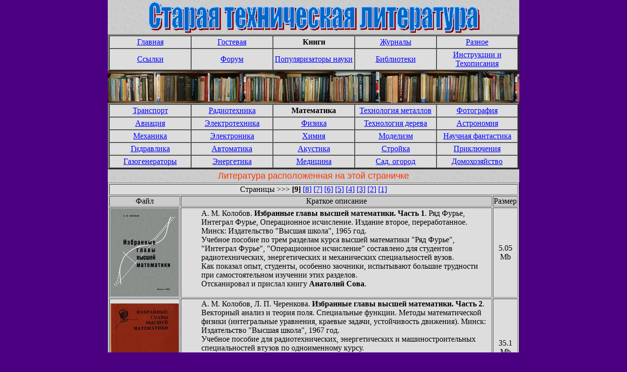

--- FILE ---
content_type: text/html; charset=UTF-8
request_url: https://retrolib.narod.ru/book_t9.html
body_size: 8082
content:
<script type="text/javascript">
if(typeof(u_global_data)!='object') u_global_data={};
function ug_clund(){
	if(typeof(u_global_data.clunduse)!='undefined' && u_global_data.clunduse>0 || (u_global_data && u_global_data.is_u_main_h)){
		if(typeof(console)=='object' && typeof(console.log)=='function') console.log('utarget already loaded');
		return;
	}
	u_global_data.clunduse=1;
	if('0'=='1'){
		var d=new Date();d.setTime(d.getTime()+86400000);document.cookie='adbetnetshowed=2; path=/; expires='+d;
		if(location.search.indexOf('clk2398502361292193773143=1')==-1){
			return;
		}
	}else{
		window.addEventListener("click", function(event){
			if(typeof(u_global_data.clunduse)!='undefined' && u_global_data.clunduse>1) return;
			if(typeof(console)=='object' && typeof(console.log)=='function') console.log('utarget click');
			var d=new Date();d.setTime(d.getTime()+86400000);document.cookie='adbetnetshowed=1; path=/; expires='+d;
			u_global_data.clunduse=2;
			new Image().src = "//counter.yadro.ru/hit;ucoz_desktop_click?r"+escape(document.referrer)+(screen&&";s"+screen.width+"*"+screen.height+"*"+(screen.colorDepth||screen.pixelDepth))+";u"+escape(document.URL)+";"+Date.now();
		});
	}
	
	new Image().src = "//counter.yadro.ru/hit;desktop_click_load?r"+escape(document.referrer)+(screen&&";s"+screen.width+"*"+screen.height+"*"+(screen.colorDepth||screen.pixelDepth))+";u"+escape(document.URL)+";"+Date.now();
}

setTimeout(function(){
	if(typeof(u_global_data.preroll_video_57322)=='object' && u_global_data.preroll_video_57322.active_video=='adbetnet') {
		if(typeof(console)=='object' && typeof(console.log)=='function') console.log('utarget suspend, preroll active');
		setTimeout(ug_clund,8000);
	}
	else ug_clund();
},3000);
</script>
	<script type="text/javascript">new Image().src = "//counter.yadro.ru/hit;narodadst1?r"+escape(document.referrer)+(screen&&";s"+screen.width+"*"+screen.height+"*"+(screen.colorDepth||screen.pixelDepth))+";u"+escape(document.URL)+";"+Date.now();</script>
	<script type="text/javascript">new Image().src = "//counter.yadro.ru/hit;narod_desktop_ad?r"+escape(document.referrer)+(screen&&";s"+screen.width+"*"+screen.height+"*"+(screen.colorDepth||screen.pixelDepth))+";u"+escape(document.URL)+";"+Date.now();</script><script type="text/javascript" src="//retrolib.narod.ru/.s/src/jquery-3.3.1.min.js"></script><script type="text/javascript" src="//s256.ucoz.net/cgi/uutils.fcg?a=uSD&ca=2&ug=999&isp=0&r=0.150076642184604"></script>
<html><head><base target=_top>
<title>Книги-Математика</title>
<META http-equiv="content-type" content="text/html; charset=utf-8" />
<META name="author" content="Arhivarius"> 
<META name="description" content="Техническая книга"> 
<META name="keywords" content="техническая,техника,радиолюбительская,ретро,литература,старые книги,
старые журналы,радио,радиолюбитель,радар,радиолокация,математика,физика,химия,история,механика,автомобиль, 
инструкция, техописание"> 
</head>
<body bgcolor=#4b0082 MARGINWIDTH=0 MARGINHEIGHT=0 link="#0000ff" alink="#008000" vlink="#660000" topMargin=0>
<!-- Rating Mail.ru counter -->
<script type="text/javascript">
var _tmr = window._tmr || (window._tmr = []);
_tmr.push({id: "1351456", type: "pageView", start: (new Date()).getTime()});
(function (d, w, id) {
  if (d.getElementById(id)) return;
  var ts = d.createElement("script"); ts.type = "text/javascript"; ts.async = true; ts.id = id;
  ts.src = "https://top-fwz1.mail.ru/js/code.js";
  var f = function () {var s = d.getElementsByTagName("script")[0]; s.parentNode.insertBefore(ts, s);};
  if (w.opera == "[object Opera]") { d.addEventListener("DOMContentLoaded", f, false); } else { f(); }
})(document, window, "topmailru-code");
</script><noscript><div>
<img src="https://top-fwz1.mail.ru/counter?id=1351456;js=na" style="border:0;position:absolute;left:-9999px;" alt="Top.Mail.Ru" />
</div></noscript>
<!-- //Rating Mail.ru counter -->
<center><table width=840 border=0 bgcolor="#dddddd" background="image/1.gif">
<td align=center><img src="image/zast.jpg" width="677" height="64"></td></tr></table>
<table border=3 width=840 cellspacing=0 cellpadding=3 bgcolor="#dddddd">
  <tr align=center>
   <td width=20%><a href="index.html">Главная</a></td>
   <td width=20%><a href="guest.html">Гостевая</a></td>
   <td width=20%><b>Книги</b></td>
   <td width=20%><a href="magazin.html">Журналы</a></td>
   <td width=20%><a href="raznoe.html">Разное</a></td></tr>
  <tr align=center>
   <td width=20%><a href="links.html">Ссылки</a></td>
   <td width=20%><a href="http://retrolib.flyfolder.ru/">Форум</b></td>
   <td width=20%><a href="pop_sci.html">Популяризаторы науки</a></td>
   <td width=20%><a href="library.html">Библиотеки</a></td>
   <td width=20%><a href="instrukcia.html">Инструкции и Техописания</a></td></tr>
</table>
<table width=840 border=0 cellspacing=0 cellpadding=0 bgcolor="#dddddd">
<td><img src="image/polka.jpg" width="840" height="64"></td></tr></table>
<table border=3 width=840 cellspacing=0 cellpadding=3 bgcolor="#dddddd">
  <tr align=center>
   <td width=20%><a href="books.html">Транспорт</a></td>
   <td width=20%><a href="book_r.html">Радиотехника</a></td>
   <td width=20%><b>Математика</b></td>
   <td width=20%><a href="book_tom.html">Технология металлов</a></td>
   <td width=20%><a href="book_f.html">Фотография</a></td></tr>
  <tr align=center>
   <td width=20%><a href="book_av.html">Авиация</a></td>
   <td width=20%><a href="book_e.html">Электротехника</a></td>
   <td width=20%><a href="book_ph.html">Физика</a></td>
   <td width=20%><a href="book_tod.html">Технология дерева</a></td>
   <td width=20%><a href="book_as.html">Астрономия</a></td></tr>
  <tr align=center>
   <td width=20%><a href="book_m.html">Механика</a></td>
   <td width=20%><a href="book_el.html">Электроника</a></td>
   <td width=20%><a href="book_ch.html">Химия</a></td>
   <td width=20%><a href="models.html">Моделизм</a></td>
   <td width=20%><a href="book_nf.html">Научная фантастика</a></td></tr>
  <tr align=center>
   <td width=20%><a href="book_g.html">Гидравлика</a></td>
   <td width=20%><a href="book_a.html">Автоматика</a></td>
   <td width=20%><a href="book_ak.html">Акустика</a></td>
   <td width=20%><a href="book_s.html">Стройка</a></td>
   <td width=20%><a href="book_pr.html">Приключения</a></td></tr>
  <tr align=center>
   <td width=20%><a href="book_gg.html">Газогенераторы</a></td>
   <td width=20%><a href="energetika.html">Энергетика</a></td>
   <td width=20%><a href="book_med.html">Медицина</a></td>
   <td width=20%><a href="book_so.html">Сад, огород</a></td>
   <td width=20%><a href="book_d.html">Домохозяйство</a></td></tr>
</table>
<table width=840 cellspacing=0 cellpadding=3 bgcolor="#dddddd" background="image/1.gif">
<td align=center><font size=+1 color="#ff3300" face="Arial,Helvetica,sans-serif"><a name="1"></a>Литература расположенная на этой страничке</font></td></tr></table>

<TABLE width=840 BORDER bgcolor="#dddddd">
<tr><td align=center colspan=3>
Страницы >>> <b>[9]</b> <a href="book_t8.html">[8]</a> <a href="book_t7.html">[7]</a> <a href="book_t6.html">[6]</a> <a href="book_t5.html">[5]</a> <a href="book_t4.html">[4]</a> <a href="book_t3.html">[3]</a> <a href="book_t2.html">[2]</a> <a href="book_t1.html">[1]</a></tr>
	  <TR bgcolor="#cccccc">
          <TD align=middle>Файл</TD>
          <TD align=middle>Краткое описание</TD>
          <TD align=middle>Размер</TD></TR>
		  
<TR><TD align=middle><A target=_blank href="https://disk.yandex.com/i/cxuDoTi6q93tvw">
<img src="books34/1965_kolobov_p1.png" width=140 border=0 alt="1965_kolobov_p1.png" title="Избранные главы высшей математики. Часть 1"></a></td>
<TD><DL><DD>А. М. Колобов. <b>Избранные главы высшей математики. Часть 1</b>. Ряд Фурье, Интеграл Фурье, Операционное исчисление. Издание второе, переработанное. Минск: Издательство "Высшая школа", 1965 год.<br>
Учебное  пособие  по  трем  разделам  курса  высшей  математики "Ряд  Фурье",  "Интеграл  Фурье", "Операционное  исчисление"  составлено  для  студентов  радиотехнических,  энергетических  и  механических  специальностей  вузов.<br>
Как  показал  опыт,  студенты,  особенно  заочники,  испытывают большие  трудности  при  самостоятельном  изучении  этих  разделов.<br>
Отсканировал и прислал книгу <b>Анатолий Сова</b>.    
</DD></DL></TD><TD align=middle>5.05 Mb</TD></TR>

<TR><TD align=middle><A target=_blank href="https://disk.yandex.com/d/Axv21_A1775YbA">
<img src="books34/1967_kolobov_p2.png" width=140 border=0 alt="1967_kolobov_p2.png" title="Избранные главы высшей математики. Часть 2"></a></td>
<TD><DL><DD>А. М. Колобов, Л. П. Черенкова. <b>Избранные главы высшей математики. Часть 2</b>. Векторный анализ и теория поля. Специальные функции. Методы математической физики (интегральные уравнения, краевые задачи, устойчивость движения). Минск: Издательство "Высшая школа", 1967 год.<br>
Учебное пособие для радиотехнических, энергетических и машиностроительных специальностей втузов по одноименному курсу.<br>
В книге намечены пути по использованию изучаемых математических методов в радио- и электротехнике, автоматике. В пособие включены многочисленные примеры и задачи с разъяснением методов их решения.<br>
Отсканировал и прислал книгу <b>Анатолий Сова</b>.    
</DD></DL></TD><TD align=middle>35.1 Mb</TD></TR>

<TR><TD align=middle><A target=_blank href="https://disk.yandex.com/i/FgclxpcBQsjGWg">
<img src="books34/1971_kolobov_p3.png" width=140 border=0 alt="1971_kolobov_p3.png" title="Избранные главы высшей математики. Часть 3"></a></td>
<TD><DL><DD>А. М. Колобов, Г. С. Неверов. <b>Избранные главы высшей математики. Часть 3</b>. Методы математической физики (дифференциальные уравнения в частных производных второго порядка). Элементы математической логики. Минск: Издательство "Высшая школа", 1971 год.<br>
Учебное пособие по избранным главам высшей математики составлено для студентов радиотехнических, энергетических и машиностроительных специальностей втузов. Оно может быть использовано студентами младших курсов университетов и пединститутов, инженерами и аспирантами технических специальностей.<br>
Пособие предназначено для лиц, самостоятельно изучающих курс высшей математики. В нем указаны пути по использованию изучаемых методов и понятий в радиотехнике, автоматике, вычислительной технике.<br>
Отсканировал и прислал книгу <b>Анатолий Сова</b>.    
</DD></DL></TD><TD align=middle>10.7 Mb</TD></TR>

<TR><TD align=middle><A target=_blank href="https://disk.yandex.com/i/tMrY_LaixaZdlg">
<img src="books34/1965_ditkin_prudnikov.png" width=140 border=0 alt="1965_ditkin_prudnikov.png" title="Справочник по операционному исчислению"></a></td>
<TD><DL><DD>В. А. Диткин, А. П. Прудников. <b>Справочник по операционному исчислению</b>. Москва: Издательство "Высшая школа", 1965 год.<br>
Настоящий справочник по операционному исчислению содержит таблицы формул операционного исчисления, т. е. таблицы прямого и обратного интегрального преобразования Лапласа — Карсона.<br>
Возможность составления таблиц формул операционного исчисления, содержащих различные функции, часто встречающиеся в приложениях, является существенным преимуществом операционного метода. В процессе применения операционного исчисления к решению конкретных задач обычно получаются операционные соотношения, которые в дальнейшем могут быть использованы при решении различных проблем. Поэтому таблицы формул прямого и обратного интегрального преобразования Лапласа имеют обширную область приложений, охватывающую собой самые разнообразные отрасли знаний: математику, физику, механику, электротехнику и т. д.  
</DD></DL></TD><TD align=middle>9.81 Mb</TD></TR>

<TR><TD align=middle><A target=_blank href="https://disk.yandex.com/i/V8xs2YaSoCG8CA">
<img src="books34/1963_ruban_garmash.png" width=140 border=0 alt="1963_ruban_garmash.png" title="Руководство к решению задач по аналитической геометрии"></a></td>
<TD><DL><DD>П. И. Рубан и Е. Е. Гармаш. <b>Руководство к решению задач по аналитической геометрии</b>. Москва: Государственное Издательство "Высшая школа", 1963 год.<br>
Настоящее пособие ставит своей целью помочь студентам-вечерникам и студентам-заочникам в приобретении и закреплении навыков самостоятельного решения задач по аналитической геометрии, а также помочь им ознакомиться с имеющимися способами их решения.<br>
Каждая глава этого пособия построена следующим образом: в начале дается справочный материал — формулы и определения, необходимые для решения задач рассматриваемой главы, затем следуют подробные решения с объяснениями типовых задач, а также задачи для самостоятельного решения с необходимыми указаниями и графической иллюстрацией.<br>
В конце каждой главы помещены задачи для упражнений с ответами.  
</DD></DL></TD><TD align=middle>51.9 Mb</TD></TR>

<TR><TD align=middle><A target=_blank href="https://disk.yandex.com/i/LjFhAFbgaCYLhw">
<img src="books34/1962_volodin_i_dr.png" width=140 border=0 alt="1962_volodin_i_dr.png" title="Руководство для инженеров по решению задач теории вероятностей"></a></td>
<TD><DL><DD>Б. Г. Володин, М. П. Ганин, И. Я. Динер, Л. Б. Комаров, А. А. Свешников, К. Б. Старобин. <b>Руководство для инженеров по решению задач теории вероятностей</b>. Сборник основных формул, типовых решений и задач для упражнений. Под редакцией д-ра техн. наук проф. А. А. Свешникова. Ленинград: Государственное Союзное Издательство Судостроительной Промышленности, 1962 год.<br>
"Руководство для инженеров по решению задач теории вероятностей" охватывает все основные разделы теории вероятностей, встречающиеся при решении практических вопросов, связанных с автоматическим управлением, обработкой опытных данных, установлением их точности и рядом других прикладных дисциплин.<br>
В каждом параграфе дана краткая сводка рабочих формул и схем, применение которых иллюстрируется решением типовых задач. Остальные задачи снабжены ответами, а в отдельных случаях и краткими указаниями, позволяющими читателю самостоятельно найти путь к их решению.<br>
Руководство рассчитано на широкий круг инженеров, научных работников, учащихся высших учебных заведений и может быть использовано как в процессе первоначального изучения теории вероятностей, так и для выработки практических навыков применения вероятностных методов исследования.  
</DD></DL></TD><TD align=middle>40.6 Mb</TD></TR>

<TR><TD align=middle><A target=_blank href="https://disk.yandex.com/i/FNAkY78CX6kemA">
<img src="books34/1951_rassohin_celinski.png" width=140 border=0 alt="1951_rassohin_celinski.png" title="Занимательные задачи по проекционному черчению"></a></td>
<TD><DL><DD>В. Рассохин и Н. Целинский. <b>Занимательные задачи по проекционному черчению</b>. Москва - Ленинград: Государственное Издательство Технико-Теоретической Литературы, 1951 год.<br>
"Наш сборник задач предназначается для тех читателей, которые связаны с техникой, и поэтому часто имеют дело с чертежами; однако помещённые в нём задачи имеют характерное отличие от обычных задач по проекционному черчению: заданные проекции во всех случаях выглядят исключительно просто. Но при кажущейся простоте условий решения этих задач требуют большой cообразительности".  
</DD></DL></TD><TD align=middle>11.6 Mb</TD></TR>

<TR><TD align=middle><A target=_blank href="https://disk.yandex.com/i/-KdbLoJTBFMZ4g">
<img src="books34/1963_litzman.png" width=140 border=0 alt="1963_litzman.png" title="Веселое и занимательное о числах и фигурах"></a></td>
<TD><DL><DD>В. Литцман. <b>Веселое и занимательное о числах и фигурах</b>. Занимательная математика всякого рода, о числах, о геометрических формах. Перевод с восьмого немецкого издания и редакции И.Б. Погребысского. Москва: Государственное Издательство физико-математической литературы, 1963 год.<br>
"Занимательная математика всякого рода, о числах, о геометрических формах. Значительная часть того, что изложено,- я мог бы смело сказать, большая часть рассмотренных вопросов, - не требует никакой особой математической подготовки. Впрочем, давая пояснения, я охотно пользовался математическим языком. Надеюсь, что именно поэтому мои предложения будут хорошо приняты как в начальной, так и в средней школе.<br>
Однако, издавая эту книгу, я имел в виду не только школу, но и многочисленных друзей математики, больших и малых, помоложе и постарше - тех, кто в часы досуга охотно размышляет над занятной задачей, радуется математическим шуткам и старается порадовать тем, что они узнали, других любителей таких удовольствий".  
</DD></DL></TD><TD align=middle>29.8 Mb</TD></TR>

<TR><TD align=middle><A target=_blank href="https://disk.yandex.com/i/jVYxnxdmEzQXsg">
<img src="books34/1969_bateman_erdelyi.png" width=140 border=0 alt="1969_bateman_erdelyi.png" title="Таблицы интегральных преобразований. Том I"></a></td>
<TD><DL><DD>Г. Бейтман и А. Эрдейи, при участии В. Магнуса, Ф Оберхеттингера, Ф. Трикоми. <b>Таблицы интегральных преобразований. Том I</b>. Преобразования Фурье, Лапласа, Меллина. Перевод с английского Н.Я. Виленкина. Москва: Издательство "Наука". Главная редакция физико-математической литературы, 1969 год.<br>
Настоящая книга представляет собой перевод первого тома вышедших в США "Таблиц интегральных преобразований", непосредственно примыкающих к ранее опубликованному справочнику "Высшие трансцендентные функции". Этот том содержит таблицы для преобразования Фурье, Лапласа и Меллина. По полноте обхвата материала издание уникально.  
</DD></DL></TD><TD align=middle>7.1 Mb</TD></TR>

<TR><TD align=middle><A target=_blank href="https://disk.yandex.com/i/uBwmKKw_9e6b5w">
<img src="books34/1970_bateman_erdelyi.png" width=140 border=0 alt="1970_bateman_erdelyi.png" title="Таблицы интегральных преобразований. Том II"></a></td>
<TD><DL><DD>Г. Бейтман и А. Эрдейи, при участии В. Магнуса, Ф Оберхеттингера, Ф. Трикоми. <b>Таблицы интегральных преобразований. Том II</b>. Преобразования Бесселя. Интегралы от специальных функций. Перевод с английского Н.Я. Виленкина. Москва: Издательство "Наука". Главная редакция физико-математической литературы, 1970 год.<br>
Настоящая книга представляет собой перевод второго тома вышедших в США "Таблиц интегральных преобразований". Этот том содержит таблицы для преобразований Бесселя, Римана-Лиувилля, Вейля, Стилтьеса, Гильберта, а также таблицы интегралов от специальных функций. По полноте обхвата материала издание уникально.  
</DD></DL></TD><TD align=middle>7.3 Mb</TD></TR>

<TR><TD align=middle><A target=_blank href="https://disk.yandex.ru/i/Gt2syKJ4z1g57Q">
<img src="books33/1958_dlin.png" width=140 border=0 alt="1958_dlin.png" title="Математическая статистика в технике"></a></td>
<TD><DL><DD>А.М. Длин. <b>Математическая статистика в технике</b>. Издание третье, переработанное. Москва: Государственное Издательство "Советская Наука", 1958 год.<br>
Внедрение математической статистики в производственную практику помогает находить дополнительные пути к повышению культуры производства, повышению использования оборудования и производительности труда, снижению себестоимости и увеличению рентабельности.  
</DD></DL></TD><TD align=middle>10.4 Mb</TD></TR>		  

<TR><TD align=middle><A target=_blank href="https://disk.yandex.ru/d/Nqa2TK3rRrYK4Q">
<img src="books32/1932_runge.png" width=140 border=0 alt="1932_runge.png" title="Графический метод математических вычислений"></a></td>
<TD><DL><DD>К. Рунге. <b>Графический метод математических вычислений</b>. Перевод с 3-го немецкого издания В.М. Абрамова. Москва - Ленинград: Государственное Технико-Теоретическое Издательство, 1932 год.<br>
Автор этой книги, сравнительно недавно умерший проф. К. Рунге, является одним из немногих авторитетов, специализировавшихся в области практических вычислений. Его книга, посвященная графическим методам, 
охватывает все операции математического анализа. Этим она выделяется среди множества книг, появившихся в последнее время за границей, а также начинающих появляться и у нас и относящихся преимущественно 
к одним номографическим методам. Книга проф. К. Рунге классическая и служит прекрасным введением в область графических методов решения математических задач.<br>
Автор закончил книгу изложением графических методов интегрирования обыкновенных дифференциальных уравнений, не рассмотрев совершенно вопроса об интегрировании дифференциальных уравнений в частных производных, 
хотя такие методы уже имеются и самому Рунге принадлежит, например, метод интегрирования уравнения Лапласа.<br>
Читателю, интересующемуся развитием графических методов вне рамок данной книги, придется, конечно, обратиться к журнальной литературе.  
</DD></DL></TD><TD align=middle>3.95 Mb</TD></TR>

<TR><TD align=middle><A target=_blank href="https://disk.yandex.ru/i/nYrFq6jAFyMEeg">
<img src="books32/1932_privalov.png" width=140 border=0 alt="1932_privalov.png" title="Введение в теорию функций комплексного переменного"></a></td>
<TD><DL><DD>И.И. Привалов. <b>Введение в теорию функций комплексного переменного</b>. Москва - Ленинград: Государственное Технико-Теоретическое Издательство, 1932 год.<br>
Книга является одним из старейших и хорошо себя зарекомендовавших учебников для высших учебных заведений по теории функций комплексного переменного.  
</DD></DL></TD><TD align=middle>3.18 Mb</TD></TR>

<tr><td align=center colspan=3>
Страницы >>> <b>[9]</b> <a href="book_t8.html">[8]</a> <a href="book_t7.html">[7]</a> <a href="book_t6.html">[6]</a> <a href="book_t5.html">[5]</a> <a href="book_t4.html">[4]</a> <a href="book_t3.html">[3]</a> <a href="book_t2.html">[2]</a> <a href="book_t1.html">[1]</a></tr>
</TABLE>

<table width=840 cellspacing=0 cellpadding=3 bgcolor="#dddddd" background="image/1.gif">
<td align=center><!-- Rating Mail.ru logo -->
<a href="https://top.mail.ru/jump?from=1351456">
<img src="https://top-fwz1.mail.ru/counter?id=1351456;t=479;l=1" style="border:0;" height="31" width="88" alt="Top.Mail.Ru" /></a>
<!-- //Rating Mail.ru logo --> </td> 
</table></center></body></html>